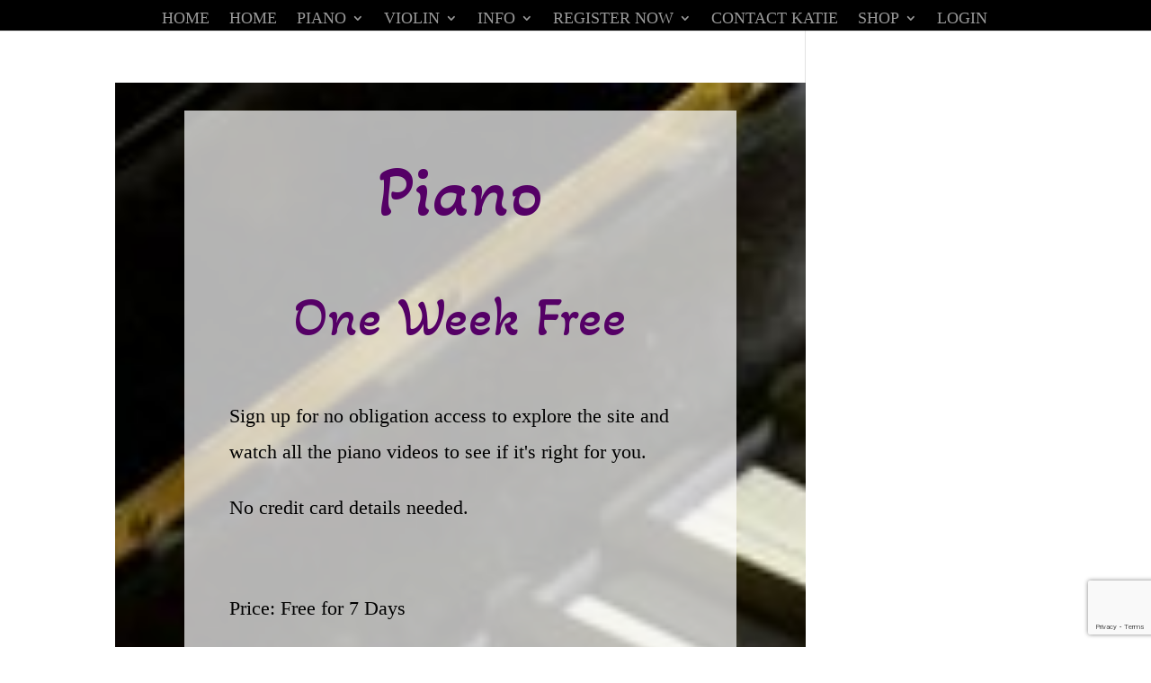

--- FILE ---
content_type: text/html; charset=utf-8
request_url: https://www.google.com/recaptcha/api2/anchor?ar=1&k=6LfWFEIrAAAAALRO_qASftTMDxNc6aDbATBruvoa&co=aHR0cHM6Ly93d3cua2F0aWVzdXp1a2ltdXNpYy5jb206NDQz&hl=en&v=PoyoqOPhxBO7pBk68S4YbpHZ&size=invisible&anchor-ms=20000&execute-ms=30000&cb=uf5n2ammkq6z
body_size: 48724
content:
<!DOCTYPE HTML><html dir="ltr" lang="en"><head><meta http-equiv="Content-Type" content="text/html; charset=UTF-8">
<meta http-equiv="X-UA-Compatible" content="IE=edge">
<title>reCAPTCHA</title>
<style type="text/css">
/* cyrillic-ext */
@font-face {
  font-family: 'Roboto';
  font-style: normal;
  font-weight: 400;
  font-stretch: 100%;
  src: url(//fonts.gstatic.com/s/roboto/v48/KFO7CnqEu92Fr1ME7kSn66aGLdTylUAMa3GUBHMdazTgWw.woff2) format('woff2');
  unicode-range: U+0460-052F, U+1C80-1C8A, U+20B4, U+2DE0-2DFF, U+A640-A69F, U+FE2E-FE2F;
}
/* cyrillic */
@font-face {
  font-family: 'Roboto';
  font-style: normal;
  font-weight: 400;
  font-stretch: 100%;
  src: url(//fonts.gstatic.com/s/roboto/v48/KFO7CnqEu92Fr1ME7kSn66aGLdTylUAMa3iUBHMdazTgWw.woff2) format('woff2');
  unicode-range: U+0301, U+0400-045F, U+0490-0491, U+04B0-04B1, U+2116;
}
/* greek-ext */
@font-face {
  font-family: 'Roboto';
  font-style: normal;
  font-weight: 400;
  font-stretch: 100%;
  src: url(//fonts.gstatic.com/s/roboto/v48/KFO7CnqEu92Fr1ME7kSn66aGLdTylUAMa3CUBHMdazTgWw.woff2) format('woff2');
  unicode-range: U+1F00-1FFF;
}
/* greek */
@font-face {
  font-family: 'Roboto';
  font-style: normal;
  font-weight: 400;
  font-stretch: 100%;
  src: url(//fonts.gstatic.com/s/roboto/v48/KFO7CnqEu92Fr1ME7kSn66aGLdTylUAMa3-UBHMdazTgWw.woff2) format('woff2');
  unicode-range: U+0370-0377, U+037A-037F, U+0384-038A, U+038C, U+038E-03A1, U+03A3-03FF;
}
/* math */
@font-face {
  font-family: 'Roboto';
  font-style: normal;
  font-weight: 400;
  font-stretch: 100%;
  src: url(//fonts.gstatic.com/s/roboto/v48/KFO7CnqEu92Fr1ME7kSn66aGLdTylUAMawCUBHMdazTgWw.woff2) format('woff2');
  unicode-range: U+0302-0303, U+0305, U+0307-0308, U+0310, U+0312, U+0315, U+031A, U+0326-0327, U+032C, U+032F-0330, U+0332-0333, U+0338, U+033A, U+0346, U+034D, U+0391-03A1, U+03A3-03A9, U+03B1-03C9, U+03D1, U+03D5-03D6, U+03F0-03F1, U+03F4-03F5, U+2016-2017, U+2034-2038, U+203C, U+2040, U+2043, U+2047, U+2050, U+2057, U+205F, U+2070-2071, U+2074-208E, U+2090-209C, U+20D0-20DC, U+20E1, U+20E5-20EF, U+2100-2112, U+2114-2115, U+2117-2121, U+2123-214F, U+2190, U+2192, U+2194-21AE, U+21B0-21E5, U+21F1-21F2, U+21F4-2211, U+2213-2214, U+2216-22FF, U+2308-230B, U+2310, U+2319, U+231C-2321, U+2336-237A, U+237C, U+2395, U+239B-23B7, U+23D0, U+23DC-23E1, U+2474-2475, U+25AF, U+25B3, U+25B7, U+25BD, U+25C1, U+25CA, U+25CC, U+25FB, U+266D-266F, U+27C0-27FF, U+2900-2AFF, U+2B0E-2B11, U+2B30-2B4C, U+2BFE, U+3030, U+FF5B, U+FF5D, U+1D400-1D7FF, U+1EE00-1EEFF;
}
/* symbols */
@font-face {
  font-family: 'Roboto';
  font-style: normal;
  font-weight: 400;
  font-stretch: 100%;
  src: url(//fonts.gstatic.com/s/roboto/v48/KFO7CnqEu92Fr1ME7kSn66aGLdTylUAMaxKUBHMdazTgWw.woff2) format('woff2');
  unicode-range: U+0001-000C, U+000E-001F, U+007F-009F, U+20DD-20E0, U+20E2-20E4, U+2150-218F, U+2190, U+2192, U+2194-2199, U+21AF, U+21E6-21F0, U+21F3, U+2218-2219, U+2299, U+22C4-22C6, U+2300-243F, U+2440-244A, U+2460-24FF, U+25A0-27BF, U+2800-28FF, U+2921-2922, U+2981, U+29BF, U+29EB, U+2B00-2BFF, U+4DC0-4DFF, U+FFF9-FFFB, U+10140-1018E, U+10190-1019C, U+101A0, U+101D0-101FD, U+102E0-102FB, U+10E60-10E7E, U+1D2C0-1D2D3, U+1D2E0-1D37F, U+1F000-1F0FF, U+1F100-1F1AD, U+1F1E6-1F1FF, U+1F30D-1F30F, U+1F315, U+1F31C, U+1F31E, U+1F320-1F32C, U+1F336, U+1F378, U+1F37D, U+1F382, U+1F393-1F39F, U+1F3A7-1F3A8, U+1F3AC-1F3AF, U+1F3C2, U+1F3C4-1F3C6, U+1F3CA-1F3CE, U+1F3D4-1F3E0, U+1F3ED, U+1F3F1-1F3F3, U+1F3F5-1F3F7, U+1F408, U+1F415, U+1F41F, U+1F426, U+1F43F, U+1F441-1F442, U+1F444, U+1F446-1F449, U+1F44C-1F44E, U+1F453, U+1F46A, U+1F47D, U+1F4A3, U+1F4B0, U+1F4B3, U+1F4B9, U+1F4BB, U+1F4BF, U+1F4C8-1F4CB, U+1F4D6, U+1F4DA, U+1F4DF, U+1F4E3-1F4E6, U+1F4EA-1F4ED, U+1F4F7, U+1F4F9-1F4FB, U+1F4FD-1F4FE, U+1F503, U+1F507-1F50B, U+1F50D, U+1F512-1F513, U+1F53E-1F54A, U+1F54F-1F5FA, U+1F610, U+1F650-1F67F, U+1F687, U+1F68D, U+1F691, U+1F694, U+1F698, U+1F6AD, U+1F6B2, U+1F6B9-1F6BA, U+1F6BC, U+1F6C6-1F6CF, U+1F6D3-1F6D7, U+1F6E0-1F6EA, U+1F6F0-1F6F3, U+1F6F7-1F6FC, U+1F700-1F7FF, U+1F800-1F80B, U+1F810-1F847, U+1F850-1F859, U+1F860-1F887, U+1F890-1F8AD, U+1F8B0-1F8BB, U+1F8C0-1F8C1, U+1F900-1F90B, U+1F93B, U+1F946, U+1F984, U+1F996, U+1F9E9, U+1FA00-1FA6F, U+1FA70-1FA7C, U+1FA80-1FA89, U+1FA8F-1FAC6, U+1FACE-1FADC, U+1FADF-1FAE9, U+1FAF0-1FAF8, U+1FB00-1FBFF;
}
/* vietnamese */
@font-face {
  font-family: 'Roboto';
  font-style: normal;
  font-weight: 400;
  font-stretch: 100%;
  src: url(//fonts.gstatic.com/s/roboto/v48/KFO7CnqEu92Fr1ME7kSn66aGLdTylUAMa3OUBHMdazTgWw.woff2) format('woff2');
  unicode-range: U+0102-0103, U+0110-0111, U+0128-0129, U+0168-0169, U+01A0-01A1, U+01AF-01B0, U+0300-0301, U+0303-0304, U+0308-0309, U+0323, U+0329, U+1EA0-1EF9, U+20AB;
}
/* latin-ext */
@font-face {
  font-family: 'Roboto';
  font-style: normal;
  font-weight: 400;
  font-stretch: 100%;
  src: url(//fonts.gstatic.com/s/roboto/v48/KFO7CnqEu92Fr1ME7kSn66aGLdTylUAMa3KUBHMdazTgWw.woff2) format('woff2');
  unicode-range: U+0100-02BA, U+02BD-02C5, U+02C7-02CC, U+02CE-02D7, U+02DD-02FF, U+0304, U+0308, U+0329, U+1D00-1DBF, U+1E00-1E9F, U+1EF2-1EFF, U+2020, U+20A0-20AB, U+20AD-20C0, U+2113, U+2C60-2C7F, U+A720-A7FF;
}
/* latin */
@font-face {
  font-family: 'Roboto';
  font-style: normal;
  font-weight: 400;
  font-stretch: 100%;
  src: url(//fonts.gstatic.com/s/roboto/v48/KFO7CnqEu92Fr1ME7kSn66aGLdTylUAMa3yUBHMdazQ.woff2) format('woff2');
  unicode-range: U+0000-00FF, U+0131, U+0152-0153, U+02BB-02BC, U+02C6, U+02DA, U+02DC, U+0304, U+0308, U+0329, U+2000-206F, U+20AC, U+2122, U+2191, U+2193, U+2212, U+2215, U+FEFF, U+FFFD;
}
/* cyrillic-ext */
@font-face {
  font-family: 'Roboto';
  font-style: normal;
  font-weight: 500;
  font-stretch: 100%;
  src: url(//fonts.gstatic.com/s/roboto/v48/KFO7CnqEu92Fr1ME7kSn66aGLdTylUAMa3GUBHMdazTgWw.woff2) format('woff2');
  unicode-range: U+0460-052F, U+1C80-1C8A, U+20B4, U+2DE0-2DFF, U+A640-A69F, U+FE2E-FE2F;
}
/* cyrillic */
@font-face {
  font-family: 'Roboto';
  font-style: normal;
  font-weight: 500;
  font-stretch: 100%;
  src: url(//fonts.gstatic.com/s/roboto/v48/KFO7CnqEu92Fr1ME7kSn66aGLdTylUAMa3iUBHMdazTgWw.woff2) format('woff2');
  unicode-range: U+0301, U+0400-045F, U+0490-0491, U+04B0-04B1, U+2116;
}
/* greek-ext */
@font-face {
  font-family: 'Roboto';
  font-style: normal;
  font-weight: 500;
  font-stretch: 100%;
  src: url(//fonts.gstatic.com/s/roboto/v48/KFO7CnqEu92Fr1ME7kSn66aGLdTylUAMa3CUBHMdazTgWw.woff2) format('woff2');
  unicode-range: U+1F00-1FFF;
}
/* greek */
@font-face {
  font-family: 'Roboto';
  font-style: normal;
  font-weight: 500;
  font-stretch: 100%;
  src: url(//fonts.gstatic.com/s/roboto/v48/KFO7CnqEu92Fr1ME7kSn66aGLdTylUAMa3-UBHMdazTgWw.woff2) format('woff2');
  unicode-range: U+0370-0377, U+037A-037F, U+0384-038A, U+038C, U+038E-03A1, U+03A3-03FF;
}
/* math */
@font-face {
  font-family: 'Roboto';
  font-style: normal;
  font-weight: 500;
  font-stretch: 100%;
  src: url(//fonts.gstatic.com/s/roboto/v48/KFO7CnqEu92Fr1ME7kSn66aGLdTylUAMawCUBHMdazTgWw.woff2) format('woff2');
  unicode-range: U+0302-0303, U+0305, U+0307-0308, U+0310, U+0312, U+0315, U+031A, U+0326-0327, U+032C, U+032F-0330, U+0332-0333, U+0338, U+033A, U+0346, U+034D, U+0391-03A1, U+03A3-03A9, U+03B1-03C9, U+03D1, U+03D5-03D6, U+03F0-03F1, U+03F4-03F5, U+2016-2017, U+2034-2038, U+203C, U+2040, U+2043, U+2047, U+2050, U+2057, U+205F, U+2070-2071, U+2074-208E, U+2090-209C, U+20D0-20DC, U+20E1, U+20E5-20EF, U+2100-2112, U+2114-2115, U+2117-2121, U+2123-214F, U+2190, U+2192, U+2194-21AE, U+21B0-21E5, U+21F1-21F2, U+21F4-2211, U+2213-2214, U+2216-22FF, U+2308-230B, U+2310, U+2319, U+231C-2321, U+2336-237A, U+237C, U+2395, U+239B-23B7, U+23D0, U+23DC-23E1, U+2474-2475, U+25AF, U+25B3, U+25B7, U+25BD, U+25C1, U+25CA, U+25CC, U+25FB, U+266D-266F, U+27C0-27FF, U+2900-2AFF, U+2B0E-2B11, U+2B30-2B4C, U+2BFE, U+3030, U+FF5B, U+FF5D, U+1D400-1D7FF, U+1EE00-1EEFF;
}
/* symbols */
@font-face {
  font-family: 'Roboto';
  font-style: normal;
  font-weight: 500;
  font-stretch: 100%;
  src: url(//fonts.gstatic.com/s/roboto/v48/KFO7CnqEu92Fr1ME7kSn66aGLdTylUAMaxKUBHMdazTgWw.woff2) format('woff2');
  unicode-range: U+0001-000C, U+000E-001F, U+007F-009F, U+20DD-20E0, U+20E2-20E4, U+2150-218F, U+2190, U+2192, U+2194-2199, U+21AF, U+21E6-21F0, U+21F3, U+2218-2219, U+2299, U+22C4-22C6, U+2300-243F, U+2440-244A, U+2460-24FF, U+25A0-27BF, U+2800-28FF, U+2921-2922, U+2981, U+29BF, U+29EB, U+2B00-2BFF, U+4DC0-4DFF, U+FFF9-FFFB, U+10140-1018E, U+10190-1019C, U+101A0, U+101D0-101FD, U+102E0-102FB, U+10E60-10E7E, U+1D2C0-1D2D3, U+1D2E0-1D37F, U+1F000-1F0FF, U+1F100-1F1AD, U+1F1E6-1F1FF, U+1F30D-1F30F, U+1F315, U+1F31C, U+1F31E, U+1F320-1F32C, U+1F336, U+1F378, U+1F37D, U+1F382, U+1F393-1F39F, U+1F3A7-1F3A8, U+1F3AC-1F3AF, U+1F3C2, U+1F3C4-1F3C6, U+1F3CA-1F3CE, U+1F3D4-1F3E0, U+1F3ED, U+1F3F1-1F3F3, U+1F3F5-1F3F7, U+1F408, U+1F415, U+1F41F, U+1F426, U+1F43F, U+1F441-1F442, U+1F444, U+1F446-1F449, U+1F44C-1F44E, U+1F453, U+1F46A, U+1F47D, U+1F4A3, U+1F4B0, U+1F4B3, U+1F4B9, U+1F4BB, U+1F4BF, U+1F4C8-1F4CB, U+1F4D6, U+1F4DA, U+1F4DF, U+1F4E3-1F4E6, U+1F4EA-1F4ED, U+1F4F7, U+1F4F9-1F4FB, U+1F4FD-1F4FE, U+1F503, U+1F507-1F50B, U+1F50D, U+1F512-1F513, U+1F53E-1F54A, U+1F54F-1F5FA, U+1F610, U+1F650-1F67F, U+1F687, U+1F68D, U+1F691, U+1F694, U+1F698, U+1F6AD, U+1F6B2, U+1F6B9-1F6BA, U+1F6BC, U+1F6C6-1F6CF, U+1F6D3-1F6D7, U+1F6E0-1F6EA, U+1F6F0-1F6F3, U+1F6F7-1F6FC, U+1F700-1F7FF, U+1F800-1F80B, U+1F810-1F847, U+1F850-1F859, U+1F860-1F887, U+1F890-1F8AD, U+1F8B0-1F8BB, U+1F8C0-1F8C1, U+1F900-1F90B, U+1F93B, U+1F946, U+1F984, U+1F996, U+1F9E9, U+1FA00-1FA6F, U+1FA70-1FA7C, U+1FA80-1FA89, U+1FA8F-1FAC6, U+1FACE-1FADC, U+1FADF-1FAE9, U+1FAF0-1FAF8, U+1FB00-1FBFF;
}
/* vietnamese */
@font-face {
  font-family: 'Roboto';
  font-style: normal;
  font-weight: 500;
  font-stretch: 100%;
  src: url(//fonts.gstatic.com/s/roboto/v48/KFO7CnqEu92Fr1ME7kSn66aGLdTylUAMa3OUBHMdazTgWw.woff2) format('woff2');
  unicode-range: U+0102-0103, U+0110-0111, U+0128-0129, U+0168-0169, U+01A0-01A1, U+01AF-01B0, U+0300-0301, U+0303-0304, U+0308-0309, U+0323, U+0329, U+1EA0-1EF9, U+20AB;
}
/* latin-ext */
@font-face {
  font-family: 'Roboto';
  font-style: normal;
  font-weight: 500;
  font-stretch: 100%;
  src: url(//fonts.gstatic.com/s/roboto/v48/KFO7CnqEu92Fr1ME7kSn66aGLdTylUAMa3KUBHMdazTgWw.woff2) format('woff2');
  unicode-range: U+0100-02BA, U+02BD-02C5, U+02C7-02CC, U+02CE-02D7, U+02DD-02FF, U+0304, U+0308, U+0329, U+1D00-1DBF, U+1E00-1E9F, U+1EF2-1EFF, U+2020, U+20A0-20AB, U+20AD-20C0, U+2113, U+2C60-2C7F, U+A720-A7FF;
}
/* latin */
@font-face {
  font-family: 'Roboto';
  font-style: normal;
  font-weight: 500;
  font-stretch: 100%;
  src: url(//fonts.gstatic.com/s/roboto/v48/KFO7CnqEu92Fr1ME7kSn66aGLdTylUAMa3yUBHMdazQ.woff2) format('woff2');
  unicode-range: U+0000-00FF, U+0131, U+0152-0153, U+02BB-02BC, U+02C6, U+02DA, U+02DC, U+0304, U+0308, U+0329, U+2000-206F, U+20AC, U+2122, U+2191, U+2193, U+2212, U+2215, U+FEFF, U+FFFD;
}
/* cyrillic-ext */
@font-face {
  font-family: 'Roboto';
  font-style: normal;
  font-weight: 900;
  font-stretch: 100%;
  src: url(//fonts.gstatic.com/s/roboto/v48/KFO7CnqEu92Fr1ME7kSn66aGLdTylUAMa3GUBHMdazTgWw.woff2) format('woff2');
  unicode-range: U+0460-052F, U+1C80-1C8A, U+20B4, U+2DE0-2DFF, U+A640-A69F, U+FE2E-FE2F;
}
/* cyrillic */
@font-face {
  font-family: 'Roboto';
  font-style: normal;
  font-weight: 900;
  font-stretch: 100%;
  src: url(//fonts.gstatic.com/s/roboto/v48/KFO7CnqEu92Fr1ME7kSn66aGLdTylUAMa3iUBHMdazTgWw.woff2) format('woff2');
  unicode-range: U+0301, U+0400-045F, U+0490-0491, U+04B0-04B1, U+2116;
}
/* greek-ext */
@font-face {
  font-family: 'Roboto';
  font-style: normal;
  font-weight: 900;
  font-stretch: 100%;
  src: url(//fonts.gstatic.com/s/roboto/v48/KFO7CnqEu92Fr1ME7kSn66aGLdTylUAMa3CUBHMdazTgWw.woff2) format('woff2');
  unicode-range: U+1F00-1FFF;
}
/* greek */
@font-face {
  font-family: 'Roboto';
  font-style: normal;
  font-weight: 900;
  font-stretch: 100%;
  src: url(//fonts.gstatic.com/s/roboto/v48/KFO7CnqEu92Fr1ME7kSn66aGLdTylUAMa3-UBHMdazTgWw.woff2) format('woff2');
  unicode-range: U+0370-0377, U+037A-037F, U+0384-038A, U+038C, U+038E-03A1, U+03A3-03FF;
}
/* math */
@font-face {
  font-family: 'Roboto';
  font-style: normal;
  font-weight: 900;
  font-stretch: 100%;
  src: url(//fonts.gstatic.com/s/roboto/v48/KFO7CnqEu92Fr1ME7kSn66aGLdTylUAMawCUBHMdazTgWw.woff2) format('woff2');
  unicode-range: U+0302-0303, U+0305, U+0307-0308, U+0310, U+0312, U+0315, U+031A, U+0326-0327, U+032C, U+032F-0330, U+0332-0333, U+0338, U+033A, U+0346, U+034D, U+0391-03A1, U+03A3-03A9, U+03B1-03C9, U+03D1, U+03D5-03D6, U+03F0-03F1, U+03F4-03F5, U+2016-2017, U+2034-2038, U+203C, U+2040, U+2043, U+2047, U+2050, U+2057, U+205F, U+2070-2071, U+2074-208E, U+2090-209C, U+20D0-20DC, U+20E1, U+20E5-20EF, U+2100-2112, U+2114-2115, U+2117-2121, U+2123-214F, U+2190, U+2192, U+2194-21AE, U+21B0-21E5, U+21F1-21F2, U+21F4-2211, U+2213-2214, U+2216-22FF, U+2308-230B, U+2310, U+2319, U+231C-2321, U+2336-237A, U+237C, U+2395, U+239B-23B7, U+23D0, U+23DC-23E1, U+2474-2475, U+25AF, U+25B3, U+25B7, U+25BD, U+25C1, U+25CA, U+25CC, U+25FB, U+266D-266F, U+27C0-27FF, U+2900-2AFF, U+2B0E-2B11, U+2B30-2B4C, U+2BFE, U+3030, U+FF5B, U+FF5D, U+1D400-1D7FF, U+1EE00-1EEFF;
}
/* symbols */
@font-face {
  font-family: 'Roboto';
  font-style: normal;
  font-weight: 900;
  font-stretch: 100%;
  src: url(//fonts.gstatic.com/s/roboto/v48/KFO7CnqEu92Fr1ME7kSn66aGLdTylUAMaxKUBHMdazTgWw.woff2) format('woff2');
  unicode-range: U+0001-000C, U+000E-001F, U+007F-009F, U+20DD-20E0, U+20E2-20E4, U+2150-218F, U+2190, U+2192, U+2194-2199, U+21AF, U+21E6-21F0, U+21F3, U+2218-2219, U+2299, U+22C4-22C6, U+2300-243F, U+2440-244A, U+2460-24FF, U+25A0-27BF, U+2800-28FF, U+2921-2922, U+2981, U+29BF, U+29EB, U+2B00-2BFF, U+4DC0-4DFF, U+FFF9-FFFB, U+10140-1018E, U+10190-1019C, U+101A0, U+101D0-101FD, U+102E0-102FB, U+10E60-10E7E, U+1D2C0-1D2D3, U+1D2E0-1D37F, U+1F000-1F0FF, U+1F100-1F1AD, U+1F1E6-1F1FF, U+1F30D-1F30F, U+1F315, U+1F31C, U+1F31E, U+1F320-1F32C, U+1F336, U+1F378, U+1F37D, U+1F382, U+1F393-1F39F, U+1F3A7-1F3A8, U+1F3AC-1F3AF, U+1F3C2, U+1F3C4-1F3C6, U+1F3CA-1F3CE, U+1F3D4-1F3E0, U+1F3ED, U+1F3F1-1F3F3, U+1F3F5-1F3F7, U+1F408, U+1F415, U+1F41F, U+1F426, U+1F43F, U+1F441-1F442, U+1F444, U+1F446-1F449, U+1F44C-1F44E, U+1F453, U+1F46A, U+1F47D, U+1F4A3, U+1F4B0, U+1F4B3, U+1F4B9, U+1F4BB, U+1F4BF, U+1F4C8-1F4CB, U+1F4D6, U+1F4DA, U+1F4DF, U+1F4E3-1F4E6, U+1F4EA-1F4ED, U+1F4F7, U+1F4F9-1F4FB, U+1F4FD-1F4FE, U+1F503, U+1F507-1F50B, U+1F50D, U+1F512-1F513, U+1F53E-1F54A, U+1F54F-1F5FA, U+1F610, U+1F650-1F67F, U+1F687, U+1F68D, U+1F691, U+1F694, U+1F698, U+1F6AD, U+1F6B2, U+1F6B9-1F6BA, U+1F6BC, U+1F6C6-1F6CF, U+1F6D3-1F6D7, U+1F6E0-1F6EA, U+1F6F0-1F6F3, U+1F6F7-1F6FC, U+1F700-1F7FF, U+1F800-1F80B, U+1F810-1F847, U+1F850-1F859, U+1F860-1F887, U+1F890-1F8AD, U+1F8B0-1F8BB, U+1F8C0-1F8C1, U+1F900-1F90B, U+1F93B, U+1F946, U+1F984, U+1F996, U+1F9E9, U+1FA00-1FA6F, U+1FA70-1FA7C, U+1FA80-1FA89, U+1FA8F-1FAC6, U+1FACE-1FADC, U+1FADF-1FAE9, U+1FAF0-1FAF8, U+1FB00-1FBFF;
}
/* vietnamese */
@font-face {
  font-family: 'Roboto';
  font-style: normal;
  font-weight: 900;
  font-stretch: 100%;
  src: url(//fonts.gstatic.com/s/roboto/v48/KFO7CnqEu92Fr1ME7kSn66aGLdTylUAMa3OUBHMdazTgWw.woff2) format('woff2');
  unicode-range: U+0102-0103, U+0110-0111, U+0128-0129, U+0168-0169, U+01A0-01A1, U+01AF-01B0, U+0300-0301, U+0303-0304, U+0308-0309, U+0323, U+0329, U+1EA0-1EF9, U+20AB;
}
/* latin-ext */
@font-face {
  font-family: 'Roboto';
  font-style: normal;
  font-weight: 900;
  font-stretch: 100%;
  src: url(//fonts.gstatic.com/s/roboto/v48/KFO7CnqEu92Fr1ME7kSn66aGLdTylUAMa3KUBHMdazTgWw.woff2) format('woff2');
  unicode-range: U+0100-02BA, U+02BD-02C5, U+02C7-02CC, U+02CE-02D7, U+02DD-02FF, U+0304, U+0308, U+0329, U+1D00-1DBF, U+1E00-1E9F, U+1EF2-1EFF, U+2020, U+20A0-20AB, U+20AD-20C0, U+2113, U+2C60-2C7F, U+A720-A7FF;
}
/* latin */
@font-face {
  font-family: 'Roboto';
  font-style: normal;
  font-weight: 900;
  font-stretch: 100%;
  src: url(//fonts.gstatic.com/s/roboto/v48/KFO7CnqEu92Fr1ME7kSn66aGLdTylUAMa3yUBHMdazQ.woff2) format('woff2');
  unicode-range: U+0000-00FF, U+0131, U+0152-0153, U+02BB-02BC, U+02C6, U+02DA, U+02DC, U+0304, U+0308, U+0329, U+2000-206F, U+20AC, U+2122, U+2191, U+2193, U+2212, U+2215, U+FEFF, U+FFFD;
}

</style>
<link rel="stylesheet" type="text/css" href="https://www.gstatic.com/recaptcha/releases/PoyoqOPhxBO7pBk68S4YbpHZ/styles__ltr.css">
<script nonce="IwwBcnzEoszZpv1CMinRhg" type="text/javascript">window['__recaptcha_api'] = 'https://www.google.com/recaptcha/api2/';</script>
<script type="text/javascript" src="https://www.gstatic.com/recaptcha/releases/PoyoqOPhxBO7pBk68S4YbpHZ/recaptcha__en.js" nonce="IwwBcnzEoszZpv1CMinRhg">
      
    </script></head>
<body><div id="rc-anchor-alert" class="rc-anchor-alert"></div>
<input type="hidden" id="recaptcha-token" value="[base64]">
<script type="text/javascript" nonce="IwwBcnzEoszZpv1CMinRhg">
      recaptcha.anchor.Main.init("[\x22ainput\x22,[\x22bgdata\x22,\x22\x22,\[base64]/[base64]/[base64]/ZyhXLGgpOnEoW04sMjEsbF0sVywwKSxoKSxmYWxzZSxmYWxzZSl9Y2F0Y2goayl7RygzNTgsVyk/[base64]/[base64]/[base64]/[base64]/[base64]/[base64]/[base64]/bmV3IEJbT10oRFswXSk6dz09Mj9uZXcgQltPXShEWzBdLERbMV0pOnc9PTM/bmV3IEJbT10oRFswXSxEWzFdLERbMl0pOnc9PTQ/[base64]/[base64]/[base64]/[base64]/[base64]\\u003d\x22,\[base64]\\u003d\x22,\[base64]/[base64]/D0dJSzXCncKLRcOSfsK4w7DDrsOywrVBesOcdcKWw6rDrsOVwoDCuCQNMcKzFAsUGcKbw6sWacKNSMKPw6LCo8KgRwJNKGbDmsOvZcKWMXMtW0bDisOuGUJtIGsowpNyw4M9BcOOwop4w5/DsSlVanzCusKbw5s/[base64]/Cpn5dFXjCicKaLcOwJgEVw57CvWHCmVdOwqtow6DClcORWSl5BEBNYsOTdMK4eMKjw6nCm8ONwrJDw6gqe3HCrcO5DCkewpbDhsKkfAEDfsKUVVrCsnYlwpsgAsOzw543wrFRK3RXBTItw6k0M8K3w5fDohcnSA7CqMKSH2/CkMOSw7t2IBp1FHvDtm/DrMKEw5vDocKXJMONw64ww7vCm8OIK8O4S8OsPl11w69+BMO/wpxXw5rCsFfCssKtKMKWwrjCrl7DlknCjMKiWl1lwrIsQyfCskDChU7CucK8JQJWwrfDvGbCosOfw5fDtcKxMR1QeMOrwrrCqRrDg8KzcnlGw7YpwoLDmGPDtBo/KsOPw7nChMOKEnzDu8K9bDnDm8O9UDrCrsOiSUnCr04cCcKZG8Oowp7CisKnwrTCl2rDtsKUwohwBsONwr9Cwo/ComXCnQTDq8KqMBXCkArCkMODd3XDg8O/wqjCklZyFsOASDnDoMK0a8O4VsKWw7U9wrF+wr3CocKlwqfCisKMwoU9w4rCocOBwofDn1/DkmFEKQhubx92w4RmF8K5w7BSwprDuVIjJlrCqlIqw5UXwo1Xw7LDgHLCry0uw7/Ch1MKwrbDqwzDqUdswoVhw4wsw4AIfFnCmcKwdMONw4XDqMOrwqIIwrJcZU8yWzwzQlXDt0ItXcOQwqvCpicjRiHDpit9QMKvw4TCn8KwQcOmw74gw5Mjwp/Cqj1gw4oIeRFqSCxXMcKAO8OSwq5MworDqsKzwoRsAcK7wrlkCcO+woogICIZwrVgw73DvsKlHMOHwqzDicOgw7jCicOHZURuORrClydcMsOSwrrDrj/DljjDtDLCsMOLwocLJGfDgn7DrsKPdsOswoArw6UIwqfCuMOjwq8wAgHCp0xPKwtfwpDDh8KFVcOPwozCiH1nwoU1DmfDmMOmA8OGD8KCOcORw5XDgTJOw7TCusOpwqtFwpHDumXDjsKRM8Oaw7p2w6vCjjbCsRldV0vDgcKrw5QTEx3CgnXClsO6fl/[base64]/J8OcAQzDpcKdYCYSwq44w7HDu8K/eMKQVWnCpxtBw4kJBE3CnFU1Y8O+woLDpULCklJbW8OycQ56wrDDjXkiwoc3QsOtwr3Cj8OyF8Okw4PCmQ/DgGBGw6FGwpLDjcO9wrBdHsKYw57CkMKhw7QaHsKqbMOBI3zChB/CrcObw7VTGsKJb8Krwq90MsKew7PDlwQyw4PCjTnDggUWNzpUwo10QcK/w7nDpGnDl8K8wqrDrwsMH8OrQ8K4M3PDuznCpj4fLB7DtXdSG8OZICzDqsOuwoh6LnrCtmfDhzbCksOSHsKmNsOWw53Ct8OGw7szC2A2wqjDqMOkdcOecTl6w6Ijw6XCigJZw5vCh8KJwqPCtsOvw40fA0I2EsOIWsKqw6vCrcKQKUvDq8Kmw7spSMKuwpQKw7Yaw5/Ch8KKLsKQCWhxasKGcwfCjcK+NW92wrIIw7tyPMONHMK5TwwXw6Iww7vDjsK8fhDCh8OtwoDDt1keL8O/[base64]/Dk3EUwrtPWMKvCMOAw6VEK8KiWCXCngsJwrkLwrhzVSQQUcK4c8Ktwr9kUsK/acOoTXAtw7bDsh/DgsKRwopGJ2kdcDtdw6XDnMOYw5fClMKuenHDuT5JVcOJw6kHQsKaw6TCvQpzw5/CrMKsQzgGw7RFCcKpBsOGwoB+ChHCq05+NsOHRjPDmMOzKMKtHWvDgjXCq8O3ZVFUw4FFwpfDlhrCnirCpQrCt8Otwq/Ck8KYP8O9w7J2CMOyw684wrlzVcOeESjCnV4hwp/[base64]/CkMKxwpphMsKJwrLCvhkMAcOewoM6eDdBdcOgw4huJBB3wrIDwp1xw5/Dg8Kpw5JMw4pdw4jCvAp4V8KTw5fCusKnw77DsSbCscKuKUoJw4UVacKbwqt/E1HCt2PChlYfwpXDpj/DoXzCrcKAXsO8wrpFwrDCq2vCpH7Dg8KheR7CucO1dcKgw63DvGpFHnnCgMOtQ1HDuHBtw6fDosKvQGPDgsO0woEewqgnAcK1MsKJRHTCgy/DkDoSw4BZYmzCgsKUw5DCnMO1w6HCisOBw6EWwoxiwo7ClMKewrPCq8ONwpcMw7HCuwnDmzZ1w5fDqMOyw4/DhMO3w5zDg8KzFF3CgcK0eFRSK8KkN8KhAw7ChMKIw7ZFwozCnsO3wpPDiDVDVMKBP8KPwrbCocKNERnCsjNUw67CvcKewoLDmsKAwqt6w5sKwpTDksOKw4LDo8KuKMKBTjbDvMKJL8KrbFnDt8KGCXjCssOhRC7CuMKkf8OARMKLwo8Kw5g/[base64]/w6wpDmHDlyBvwo89w6rCt8OfOhcuUcOKDBXDq1nCuzxOFh4ywphfwqTCihXDoy3Dj0VzwozClXzDnHdiwpoKwp3DinTDucKSw5UTG2UwN8K7w7HCqsOXw6bDl8OQwpzCuWM8e8Olw6Jew4bDlsKsF2dXwo/DpGorRsKMw5zCusKbF8OVwqxuI8OTD8O0Yk8ZwpceCsOtwoHDqhrCp8OJHyUMch4Uw7HCgk9IwqzDrEJzXcK5wo1bSMOKw53Dg1nDjcO/wpPDn3pcAHLDh8K9K1/DpXR7ejfChsOewqzDnsONwofCvDDCusK8CxjCmsK3wqgLw4zDqFs0w5w6T8O4ZsOmwr/CvcKkaGlNw43DtTAPbgR0TMKcw6RxMMOdwovCgAnCnUpcKsOVNgDDosKrwqrCrMKhwqzDmkZYJRUsWgBZM8KQw41xHlDDk8KuA8KoRjbCk03CphTCmMKjw5LCpA/CqMKRwoPCosK9NcOVYcK3LnXCuT02Q8KFw6bDsMKAwqfDv8KUw7lxwoNxw7vDisKkY8KfwpDCnm7CncKIZA/DlsO7wqUuZgDCv8K8csO1BMK8wqfCosKlPAbCoV7CmMKkw7UmwphPw6V9YmMePxRiwpDCuibDmD16QAxGw6ctXyp+GcK4AyBPw6wBTSg4wqVyV8KHTcKsRhfDsHDDisK1w6vDnVfCn8OOYDYWDTrDjcKDw5vCscKgHMOQCcOqw4LCkX/[base64]/w6TDgxZAw4hqwqzCtX1HScOkwpjDgcOccMK7wrLDiMKYW8OUwozCuQRCQmgDSwjCk8O7w7E4E8O5CUFtw4jDv3jDmyHDt3khVsKAw5s/[base64]/N8KqC8OBNH4kUX9Cw4Fqw57Dj0cjTcKPHUBNwpZGJXzChyjDrcOowoR3wrrCrsKOwr3DulrDiHk1wroHQsOww6Rtw7bDg8ObF8KNwqbDoBpUwqwfOMKWwrd9UH4Vw5zDksKHGcKfw5EbWwHCmsOnbMKzw7PCo8Okw714BsOSwo/CvcKiaMKjRwLDuMOUwpTCmDvClzbCmMK4wq/CmsOpRsOXwp/[base64]/CQ/CnsKjcMOewoLDvDkWQcKOwodAwp06w6JqwrcrK07ClxTDqcKzKMOkw5oKasKEwq/CisOVwpIFw70XUmA8wqDDlMOAXTNdRiHCl8OGw59mw4EUcSYMw77Ci8KBwpHDvxLDgsOLw4soKsOVRXlgcyVRw6bDk1jCj8OOW8Oawogmw7lYw5ZEWlnCvlpRAG1fWX/[base64]/DrBxAwp93w51TwrbDqWg1wrpYwo3DqsK8w4VZwq3Dq8KvNhlpOsKAW8OuNMKowqPCu3rCuDLCnw8fwpHClVfCnGcWVMKtw5zCucKiw4bCu8Oyw4fCp8OlcsKGw6/[base64]/B8OSOcK2LGzCncO4w5BVw5fDmV/DhsKGwrIFUg0Zw6vDisOowqZzw783PcO/ZxBDwqbDm8KwEk/[base64]/Dok/DjhpSwoPDqzbCgcKEw7A8dcKFwqpVwrw5wrnDnsOdw4LDpcK6EsKzHQgrGcKrLVRbe8KewqHDt2/[base64]/DpcO1wqdJVFJLHMKLYMKewo8/[base64]/ClsKswqRmAMKUwrvDtMKzA1/Dr8KRCjdow7xGIE/Cv8ObJ8OfwoDDkMKKw6rCsSYCwoHCn8Kjwqwzw4TCiyTCocOewp/[base64]/DiUfDm8KBAcKzYy4PUMKVwrjCkS7CkMKHRsKpwonCp17Djlo6IsKACULCqsKWwqg+wq3Dmm/DpE1Yw713NAzDu8KFRMOXw5zDhW9yTSheY8KSdsKSCi7CrMOPMcKgw6ZiZcKswr5WYsKPwowpeGbDrcOkw7fCtMOiw5wCCx1swqnCn08SdV/CowUGw5F1wpjDgCxiwosIMTpGw5sfwprDkcOlw5XDiTJGwo4nMcKgw5Y/BMKOw6LCpMKwScO+w7wJdGQWw7LDmsOwaEHDgcKUwp1Pw4nCjQFKwpVhMsK6wrzDo8O/P8K5PijDmyl8SBTCosKGFHjDpUbDvMOgwovCrcOrw6AzRTrCqU3Cs10/wo9CVcODK8KCGVrDscOtw58hwrRSKVDCj1LDu8O8OBZqQz8nMHPChcKBwot5w4vCrcKUwrFwCzwIFE0NOcOVCMOYw6VZWMKSw586woNnw4TDhS/DlBrCgsKgbH8Aw57CoSV4w4XDgsKlw747w4N8EMKBwowpUcKYw4Bew7rCl8OXS8K6w7HCg8OResKGU8K+ScOWanXDqzfChWdHw53DpShUNCLCqMOiKcKww5B1wqBGcMOYwq/Dr8KwdALCoDFgw7LDrhLDj1oow7QEw7jCm0ouRiwDw7XDkW10wprDvMKEw5Ifwr0Yw4XCnsK3aXQJAg7DnXpSXMKHJMOXRW/[base64]/BsKDax3Dk8Kcw5vCkCXChC/ChMOWOMOaD8Khw5pawofCmAlkPlhcw7h5wrBfI09YfkA9w6o3w7hqw7/[base64]/AyYGwo9Swpp8wpNswpjCvz/Dtm3DgFVRw5HDqAx6w654MGF/wqLDiRLCrcK4UAAIERXDh0/CscO3aQvCvsKiw7gTI0RcwoQcV8KjN8Kvwol1w7MtSMOyMcKEwpVYwqzCok/DmcK7wosua8Kqw7BSRULCo2tlHcOyTcORLcOQQ8KRN2XDswTDklTDimvCsjHDh8OYw7VDwqZ2wrXChsKbw6zCt3Fjw5M9A8KXw5zCiMK/w5TCnklgNcKiZsOuwrwEGSTCnMOfwpgnSMKibMOwaUPDjsK9wrRDBU9QWCDChjzDrcKTOAfDiVt3w4nDlRXDkRbDkMK8LEvDgErCqMOcb2FDwqMBw7ESZcKacgIJwrzCm3/Dg8KPPwrDgwnCvDwFwr/DrUzDlMOYwonDvWVaSsKACsKvw6FDYsKKw5EkSMKfwr3CsiBFTiBgAGXDn09jwqAWOn4yVEQhwpcdw6jDsANTesOlZknCkn7CmgTCtMK/K8KcwrlERzxZwrEvcQsIbcO/UkglwrnDgxVJwqNFcsKPDg0vNsONw77DhMOfwpLDn8OLRcOWwpIjbsKbw4jDoMObwpXDkXciWAfCsVYSwrfCq0/DkSoRwqQmEMObwp/Dn8Kdw4LDlMO8UXrDiyE6w4bDisOgL8K0wqkdw67CnVDDgz7DmnzCgkRdZsOTVSDDlCx2w6fDg34hwpBpw6QsL2nDtcOaKcK9fMKvWMKKYsKkSMKHYHNwNsORCMKzFEddw5bCtQXCk3nCqhTCp2vDo0hIw7Z3PMO/aFkmwp7DrwJjDUjCjkkqwqTDskzDkMKrw4zCjmoow4HChi4UwrPCocOBwqTDjsKmNC/CsMKTKhtBwrR3wqQYwobClkTCtj/CmmcRacO4w54BfMKlwpACa0TDrsOwOid4CsKEwo/DgQvClnQhClMow4zCnMOePMKfw6BEw5BBw5w/wqQ/bMKbwrPDvcKsEnzDtcOxwrHDh8K6EEHDrcKNwoPDoxPDlEPDh8KgGkE1bsKvw6d+w4jDlGHDl8OvJ8KMa0PDnXzDvsO1NcO8GhRTw5xMLcONwr4PVsOzAiR8wpzCn8OAwpJlwoQCdFjCuVsDwrTDoMKWw7PDo8KPwp4GQD7CtMKMCncKwo/CkcKuBzMPJMOIwojCsDHDjMOABUcHwqvDo8KRNcO2S3PCgcOdw5HDkMKUw4PDnkpLw5FDWDJzw4tYUlJqOHzDlsOONmDCrULCoErDicKaImLCs8KbHR7CsErCh3d4I8OOwq7CqmjDilMxQFvDoH/DlcK/[base64]/wr0Yw5fDgQIOw4M1UX3CiyU5wp/Dm1TDrADDtsKqSDDDs8OdwpXDvcKRw7YNcC4Rw5woGcOpdcOjBEPCicK6wqjCssOXB8OKwqR6GMOHwoLDu8Knw7R2OMKRXMKeDQjCpcOTwrcrwoJBwqPDo3zCksOew4/DuxHDosOyw57DksKnEMOHXFpgw7nCrCoGTcOTwpnDt8KdwrfCjsKDasOyw5TDiMOlVMO9wpTDscOkwrbDhzQrI2c3w4HChDHCuVYKwrkmGzZpwqkmTsO/wpIuwqnDpsKGI8K6MWtFeVPChsOUMjsKCcKxwow2eMObwpzDjCkZUcKEZMOKw7TDskXCvsOVwpBwJMOaw5/Duy5OwoTCrsOAwpUfLQJmX8OwcjbCkng9wp4Vw6DCrADCtRrDvsKEw7oKwq/DnlrClMKPw7XChj/CgcK/d8Orw6cndF7CiMKhZhAowpFnw67DhsKIw73Dp8O6T8Kbwod5TgzDmcOYecKofMOoVMKxwqPCkyPDlcOGw6/Cv1V6Lk4Fw7puaAnCjMKbInlyEF9tw4Jiw53CmcOUFzXCuMOUHHvDhMOcw4HCr17CpMKqRMKUd8K6wotQwpUDw73DnwnCmyzChMKmw7lnXkwzF8KSwpvCmnLDj8KpHhXDkWNgw4fCncKawoNawp/DtcKQwovDpUvCi1U7VXjDkRsnU8K0dsOBw7E0ecKObsODAFo5w5HCpsO+RjfCqsKUwrANel3DnsKzw6tXwogBL8OwR8K4FxXChX1MLMKdw43DgBc4fsOQAMOYw4wsX8KpwpAIG1Ytwo0sAkDCjMOfw7xreArDhFdCJ1DDhRQdKsOywpzCvUgdw6/DgMKpw7AUC8Kqw7LDs8KxMMOqw5nDtQPDvSh5bsK+wr0Nw6x9EsOywrMJfMOJw47CuCoJAXLDrn8mE3dyw6LCmVTCrMKIw63Du19oO8KwQwHCv1fDiwPDvgfDpEnDksKiw7TDuyF5wpYdJ8OCwrPCuzTChMOBa8O/w6LDpnoVQ2TDtsO2wrfDtXAMaXDDtMKqeMKiw5FVwqbDpMKLf2XCjXzDnB7Cq8KuwpbDol4tfsOFKcOII8K+wpFywrbCgxLDv8OLw5AjCcKBUMKBKcK9bcK+w7h6w6pywplXZ8Okwq/DrcKHw5Z3wqbCpMKmw75RwpVGwqYsw4TDgVNkw6sww4LCv8K6wrXCuxjCq2jCvSDDkh/DvsOkwr/[base64]/Cm8KsMQrCgMKYw5LDmXvChVbDkB4BwrRZFMO4WMOVwoXCvi/[base64]/CvFTDqsKqBQHCqmc5wo/Cg8KDwojDjgXDtQ0Iw63CpsOfwoNjw6fCpsOfQsObAsKnw4rCi8OdE29sPV7CkcKNI8ONwrtQKsKiJhDDoMOnGsO/cyzDmgzCvsOqw77CgU3CvcKUEMK4w5HCozwxK2/CrggCw5XDs8ODQ8OKT8OTNMKtw6bDn1nCrsOcwrXCk8KDIylKw57CgcOSwofCuTYOfsOMw4HCsUpfwo/DgcKgw53DvMKpwobDhsOHDsOrw5HCl0HDjGrDhBQhw7x/[base64]/[base64]/Dp8OHwrnDvMOoZsOQe8KbwqXDpRTDhMOeRWIFw73Dnx3DncKzOMKMAsOUw4LDjMKfUcK6w5nCnMKnRcKVw77CvcK6wpfCu8OTdzFEwpDDpjLDo8O+w6BkasKgw6NVYcOsI8OjBArCmsK0EMK2XsOxwog3acKkw4TDhkBaw49KHD1iV8KvcG/ChwMLA8Owe8Onw6vDgxDCn0TCoHwQw4bClHQ6wqPCrAJrJz/DlMKPw74Cw6cxPCXCrW9EwrPCkmYmMEzDvcOGw5vDnCwWRMKhw6YCw4PCtcKewovDnMOwYcKxwpwUesKuVcKwYMOcJHMowqnDhMKaM8K/SgpAE8OVJzTDjsK/w4AgQArDglfCjWnCgcOhw5PDlzrCvCvCq8OHwqQjw7lMwroiwpfCpcKjwqzCvQ1Vw7ZtXXPDhMO1wotoX04me2E4FGDDpsOUUCAFJRdOfsOZK8OSDMOpeBHCrMOTGA/DhsORBMKew4fCpSF2AQ0xwqYlZ8OiwrHCihFVDMKnVgvDgcOLwpBgw69mGsO7Dk/DokfCsn0Jw690wonDo8KwwpbDhncTPgdrYMOKR8O6D8OjwrnChyNlw7nCnsO6diwmYMO/RcKZwp/[base64]/DskDCnQxZYcOew7MRwrRtesOkw7zDsw/CkFfDhcKqwrzDkXhEHgVkwpXCtCkLw4/Cty/[base64]/wqPCjsKww6LCnBwXwqAkwpPDnMKvw6EAwoTCiMOXf1dcwrp1Sm9/[base64]/DssK2w4gvwrPDpsKWdMOHwrxgJcOyw5gnPlLCu1A4w5kAw40/w7Y9wpbCuMORL1jCp0XDmxDCtxPCmcKdwqTCucO5aMOzW8OqSF46w4ZGwpzCp2PDgcKWAsO6wrpbw6PDu19cOx3Dog3Cnh12wrDDoT0VARTDh8ODWzxGwp91WcKjR0XCuDQpMMOZw7FCw6vCocKddE7DqsKlwoh/VcOoemvDlUU2wp9dwoZ/CGQHwrPDh8Ocw5IlCX5iEjTCv8KEM8K5bMOSw69NFx8YwpAxw5LCiVgSw6/[base64]/[base64]/DokzDimXDk0rCmVU/wrdLScO5w7nDscKiw4YjwprDrcOgdwR5w6duVMOAfGhBw5oNw4/[base64]/[base64]/[base64]/VWMWwqjDrTjCnGfDjG/ClH4gG3kTw6oXw5fDlmbDuXbDmsOWw6AywpfClx0iBlUVwpnCp1xVFChMQyLCjsO/wo4IwpgNwpo1GMOWf8Okw6oTw5cvHCPCqMOGwrRVwqPCqgkWw4B/VMOnwp3DhcOPdsKrFUDDosKNw7XDqip8djIywpUDJsKTGsK6UCDCkcORw4fDq8O9GsOXCUB3JVMbwoTCtS5Fw6TDqFHCh3YkwoHClMKUw4HDvx3DtMKyIWcJE8Kaw4bDg25bwr7DnMOwwpPDr8KUOjHCj0lfKz0dQg3DmW/CnGjDjn0FwqsVw4PDuMOIbnwKw63DrcOUw6IId23DpsKGeMOgbcO8GcO9wrtNEV8dw7dQw7HDqErDpsKaTMKFwrvDr8K8wpXCjitlUVR5w4JgJ8OXw4cPOgDDpx7DssOyw7fDlMOkw5HCucKzaifDt8K/w6bDjUfCm8OaQljCgcOhwqfDqHnCjTYtwpgEw4TDhcORWlxlHX3CnMO+wpjCg8KUdcOSWcOfAMK2ZsKjNMOrSAvCnh0FJsO0wqzCn8KTwrzCuF0DHcKuwprDi8OFXQw/woDDh8OiNgXCrSsMDQ7CkS8tacOAZRbDtRQfc33CgcK7QRDCr181w6goAsOBUsOCw5XDlcOewpJQwp7ClCPCpMOjwpvCqH4Ow7HCvMK1w40Ywr4kBsOTw4hcGsOYRlIMwozChMK+w5FJwpRjwo/CnsKeYsOyFMO3AsKKDMKbw5UUGhPDl0LDh8OiwpoLUsOlO8K9AizCo8KSwpAzwr/CvxHDvznCqsKrw5VLw4wSQ8K0wrjDjsOdHcKNKMO2w6jDtV4Ow6RteQRPwpk1woRSwowyTDkhwrXCmHYRecKKwpxcw67DliPCmxVoU1/DqlrCiMOzwpR3w4/CsDLDs8OhwonCnsORWAhzwoLCjsOfe8Opw4nDhxHCr2nChMKNwo3DgcK2NmPDi1DClU7Dp8K8N8O3R2l7UVoRwojCgwh3w6DDtMOLOcOuw57DkGRjw6BRYMK5wrcZHTNRXD/CpnrDhlhsXsOGw7N0VsOswrEvQz/ClFUUw4TDtMOTDsK/ecKvc8OFw4XCj8KPw49uwrgTRsO9SRHDjhJEwqDDunXDgR0Ow4EGGMOWw4hJwq/DhsOJwp51QB4Jwp/Cq8O2bWrDlsK/Y8KHw5YGw5dJUcOEF8KifMKLw6IvZcOjDTfChUwrWBALw6zDpkNcwr/CosKnV8KALsOqwoXDr8OQDV/DrcK5HEk/w77CiMOIOMOeE23Do8OMVCnCmcOCwps8w5Exwo7Dv8KAAyVrJMK7YxvCkjQiE8KYTU3CscKqw78+eT3CqH3CmEDDvizDlDgMw6p6w4zDsGHCoysaNsOdczl+w5rCiMKzPHDCsjfDpcO0w48bw6E/w64ZXiLDhCXDisKtwrR8wpUKV2grw6QmZsODXcOrPMONwohOwofDmyMIw77DqcKDfkXCu8KIw7JCwrDCsMKYVsOoAV3DvT/DvjPDoHzCqy7Dl0hkwowTwp3Dm8Opw5oKwogbYsO1Ug4Bw4jDsMO/wqLDjTNFwp0Zw6DDtcK7w6Z5SwbDr8KxaMKDw4YYwrHDlsK/[base64]/wofDgi7Dnj7CkAPCjDdobcKFw4MVw4QKwr4mwpJEw6PCl3rDkBhTAhtRYB3DtsOqEMOiSlzCucKtw5hwDSA6BMOTw5EcE1wawqYiFcKawoUFKiXCpU/ClcKnw51AYcOZMMOVwpTDtcOfwroDBMKpbcODWcOCw6c6VMO0GycuS8K9EB7ClMOgw6dmTsO8IBrCgMKtwqjDo8Kgw79EUFE8Kzkcwp3ClyQgw6g9RWbDph/DvsOWb8OGw4zCrR9HSW/Cu1DDhWjDrsOPMMKRw7TDtT7CrA/CoMOUaXxka8OVFsKUZGAhIzV5wpPCjWtmw5XCvsKswpMXw4HCpsKLw7wMFlcUMsOLw7DDn01HAcOZZzEmPiQGw5QRKsKgwoTDjDJ6ZVtdB8OPwqMuwroMwobCo8OSw6NcFMObaMO+Ki/DtMO6w6F9acKkFQd8V8OWJjLDmn06w48/FMO3NMO9wpZqRDYuWsKWNi/DvRxmewrClB/CnTJjRMOBw4fCrMKbUB5xwpUXw6pXw5d5azwxwq8ewqDCuTzDgMKjIWQeFsOqGDQtwpILfH4HLAYcdys/DcK1Z8OVcMOYKhnCpSzDiH9Zwo4KdG52wo/DvcOWw4jDlcKdJ33CqwAfwrl9wpsTVcKAfgLDqkANMcKqXcKhwqnDmcKedCpqLMOab2Bbw5PCtAUMOWFPXk9Xe1YxdcK3b8KIwrBXDsOgDsKRIMO8XcKkP8O/Z8K4NMOVwrMBwoMyFcOEw65aFj08GwEmPcKnPjpNNQg0wobDnMK8w6pYw5U/w74wwqEkFA1hLFnDisKKwrNiQmjCj8ONBMK7wr3DhcOyeMOjYAvDgm/[base64]/[base64]/CqXwBO8KXwqfDti3DuMOSacKLOkJoDSFrw4sHdzfCt2tow7rDq3vDgGRWTAXDuiLDvMKXw64Tw5PDoMKSCMOUGH9MB8Kww7JuMxrCicKNAsORwq3CuC9bOsO7w7wpRsKgw4VFUX58w61qw7fDrlRla8Orw7/DksOwKMKuw5Vdwoh2wqdDw714GQIlworCtsObDzPCnzQ8VsO5NsKvbcKuw7wsVznDucOBwp/Cq8K4w4TDpmTCmGzCnRrDsWHCvzrCiMOSwpLCsnfClnhlNcKUwqrCnSHCrkDCplk/w7dLwonDp8KOw6rCszY0UcOnw7PDncKCRMObwp/Dq8Knw4fChgBcw45FwrFuw7hBw7HCrzBuw7JqC0TDv8OyFzPDtxXDlsO9J8OhwpJ2w5UeMcOKwoDDmcOFEmvCkzo6QH/Djx1/wqU9w5zCgmsiDiHCmEY3GMKkTmN2woNfCjtqwpTDpMKXKRBIwqJSwoRsw6QJOMOxXsOgw5vCh8Knwr/CrsOnw51kwrzCuh9swobDrz/Cl8K1JBnCqE3DqcKPDsOpJjIFwpdXw5F7NjDCiyY7w59NwrpcLE4lLcOJAsOOScK9EcOcw6Nxw53CvsOqFVzCtisfwoNQJ8O6wpPChHF+cWPCokTDtVJPwqnCkzQgMsOyEBrDn2fDrn4JPRXDm8OYw6lxWsKdHMKJw5BSwr4TwoEeCX5+wrzDv8K0wqjClkhGwp/DrW09FxhgA8OuworCtE/CqTQUwpLDkgEvaWMhC8OJNHXCtsKywrTDscK8fXHDkD9KFsK7wox6WCnCs8KOw50KPmkgP8OQw6jCgHXCtsOWwoZXcF/CvGxqw4FuwrRoDsOhBjvDlnrDpsOFwoM3w5xfAhHDtMKMaGDDpsK5w7HCksKiQi1IJcK1woTDo0ofcHIfwo45AG/Do1DCgSZtYsOLw7sfw5/[base64]/CnhDDjjoRwqfDvsOPw5Mgwr3CnsOAP8KsP8K0ecOQwpo7G3jDukIcZF3CuMOeKUdGHsKTwphPwqg7U8OZw6NIw7FwwoVNRsKgHsKsw6Z/eCh8w7BUwp7CrsO5csO+bC7DqsOEw58gw7jDkMKFUcOqw4PDo8Omwpkhw6jCo8OkG0nCt2cjwrHDkMOieXBDV8OtLXbDm8K8wo1tw63Dt8O9wp4RwrvDoFQMw69pwrwawrUSdB7CvE/CikrCunrCiMOeVWzCt3ZOZsKCQTXChMOAw4ZJXzplZypCNMOJwqPCg8O4aivDizYTPEswRnrCmwddcAIfZVY5a8Kla0XDpMOpLsKswpjDk8KkIkAgUyDDk8OtU8Kfw5/[base64]/wrY+KMK8wo/[base64]/L8OpwqEvw6bCs8Obwq5IFsKQPcOAGV/DlsKEwq/Dly/CrMOOTsO1UsKDP0dJITwGwpBJw7xlw6jDvj7CtAQtAsO1ajbDj0wKW8O4w6jCm0d3wqrCiAI8dEnChHDDlzRJw7d4F8OITzFyw4oCDRZqw7zCpRPDlcOxw59ULsOAHcOcHMKdw4Y9AMKfw7vDpMO8IMKTw63CgcO6LFvDmMKgw5YhAW7CnmvDoB0lNsOhGHsHw5/CpEzDisOiG0fCpndbw4F3woXCuMKBwp/CncKlUxLCsE3Ch8OUw63CgMOVXMOCw4AwwoXCosK9DmQhQR4qEsKVwoXCvGjDnHzCjCIuwq0KwrXCr8OcOMOINS3CrwgeJcO6w5fCjlpMbE8PwrPCjT5dw5FtZUPDvkHCplFbM8KCw4zDr8Krw7gdWV/DmMOtwqXCnMOtJsOBasOHX8KQw4/DknjDqSbDo8OdCsKcPi3CqC0sAMKIwrYxMMO+wqwsMcKaw6ZywpxyPMOwwqDDv8KgSxtpw7zDrsKDJjTDhXXCusOLExXDmShUBVdsw4HCvUHDmybDlRAMHXfDmTbCvGBVeRVpw6nCt8OBZG7CmnB5OU9OLsOYwoXDlXhdw4U3w78nw5clwp/[base64]/CiMK/cAfDhcKPKsKYb1l7enN1w7gFc35yXcOlRcKRw7bCqcKFw4ErRMKVTMKlED1QGcKSw7nDn2DDu0XCmmbCqEROGcKBcMOPw7h7w7k8w7dJZyHChcKCMwvDn8KEU8Kgw49tw5p8C8KgwpvCtMO3wozDkyfDt8Kgw7TCpMKOI2nClUwXd8KQwrLDgsKfw4YqGgYmfg/CuSE9worCjUwRw67Ct8Ouw4/DpsOGwqPDuFLDs8O4w43Du27CtG3CncKDESlMwqFnEW3CpsOmw6rCjHLDrGDDkMO/FR9bw70+w6YRHwgBUy8gbxFbBcKjO8OyE8K9wqjCuizCucO4w6xfPD9deADCqVx/[base64]/[base64]/Cuw0Uwo/[base64]/[base64]/[base64]/[base64]/DocK4w4YfJsKkw4rCkw7DrsOvaQTCi0PCtMOkQTbCksK8QXLCgsO1wqMBCSA9wpnDq2AVfsOjTMO5wqbCkCDCmcKUcsOAwrXDlCRXBiXCmSjCosKjwotcw6LCqMOawrLDrRTDvMKCw7zCmRc2wr/CnDvDkcKHLyI/IxrDvMO8eyHDsMKrwpUPw7DCiEgsw65yw7zCsFXCuMOpwrjCosOUQsOYBsOsdsOxDMKewpthScOwwpjDpmF6ccODN8OeQ8KWEsKQJl7Cm8OlwqcGRUXCqjzDjsKSwpDDjmhQwrh7wpfCmTrDnlUFwrLDh8OAwqnDh2EpwqhYOsK5GcO1wrRjQcK6OE0rw7/CoSzCicKmwrcQcMKEIwMSwrAEwoJUPSbDtgEOw7ICwpdRw5PCki7ChHVdworDqAMZVXzCp3pdwo/CjUnDql3DkMKAblMuw7bCrhHDii/DgcKrw4rCj8Kdw4dIwphARmbDo3pDw7PCjMKrFsKowo3Cm8Ojwpc/BMKCMMK+wq1sw6kOeT4ZeznDkcOAw5fDkyHCrVTDrmzDumk7eHkwcSfCmcO6a2QAw5PCucK6wpp2OMKtwo5cTQzCjB03w7/CssOkw5LDhVksTQjColhbwrFQHsKfwpfChQjCjcOZw68Cwqkhw5Bqw5UiwpjDv8O/w5vCncODN8KDw5Zrw4/CpApZbsOxIsKWw77DjMKJw5rDg8KtRMKmw63CrQdjwr59wr9Seh3DkWrDlD1IYiwuw7sDO8OfHcK9w7NsKsKpbMKIYA9Ow6nCgcK9woTDiG/Cv0zDjHhVwrNYw4dTw73CvxRLw4DCgxk+WsKDwqUyw47CsMKOw4I3wqkhIsKxbnPDu2xLHcKALRsGwpHCocOtTcO9M2AJw7xeQsKCLcOFw7Fzw5bDtcO9F3JDw7EGwp3Dvz3Cs8O4K8O/[base64]/Cg8KpwqNww73CosOkYFEkwojDrMKkw41dKcOjw79fw4HCu8OBwrg8w7kOw5DChcONUVHDiFrCkcOcfmFywoZNNETDrMKpC8KFw4Nmw5lhw4/[base64]/[base64]/DtSQwwqLClFXCksKxwosgbSTDssOiwqXCnMKLwrxlwonDizQGXmHDijPClFc8TlTDowInwq/CoEggHcOlJ1YUZ8KdwqXDtMOfw6bDgnJsZMOjCcOrGMOgw7Fyc8KeKMKRwpzDuXzDtcOqw5tQwrXCux8mVUnCr8Ohw5piOmt8w4Jdw614f8KHw7HCj28vw7IBKCjDn8KIw4liw5rDt8KIW8O5bRJmPg1ycsOHwoDClcKcQgdgw7Ifw43CscOnw5Iqw7DDvSM9w6/CvDrCm0PCvMKswrgRwprCrcOAwq0kw4/[base64]/Cj8Kzw7vDnsKoF8OdwojDuh7ClMOMw5vDtAzCkWnCmMO4S8K8w5s4Fg1IwpVPFDkGwonCl8Kww5LCicKdwpnDgsKZwqdsYMO5w53CqMO7w74MQiPDgyQLBkYgwpgZw6h8woLCqn7DqmMqMA/DsMOHTQjDkizDqcKSLRvCk8K5wrHCpMKjKHZzI2d5LsKMw7wDBRrCnlR4w6HDvWpPw6Q+woPDhsOaIsKnw4HDvMKYBXTCgcK5NsKTwrliwrPDlcKTHnjDtGc6w6TDg1UfYcO/UWFHw5jClcKyw7zCjcKmHlLCjDMpDcOEEsKQUMOHwpFHJxbCpcOww5/DoMOowoDCpMKOw6wJI8KiwoPDhsOrdg3Ci8OVf8ONw459wpjCrcKXwq1FK8O9bcKBwrgmwprCicKKQn7DhcKTw7nDi3UswpM9ZMOpwrxRdyjDhsKEJxtew6DDgAV7wp7DsH7CrzvDsEPCrj18wo3DtcKiwqrDqcOFwps1HsOlOcKMEsK6P23CvcKbDCRlwq/DgGVnwr1ACg85E1Yiw63CkcO4wpjDv8KQwqBSw4MkbSA6wpVmbjDCtMODw5PDsMKtw7rDsyXDu0Ivw5TCpsORA8KVeA7DpgvDokHCv8KKQgANemTCgV/DnsKdwploTgd3w6DCnSEZYGrCqHHDh1M/VjjDmMK3X8O2aAtKwo41DMK1w7hqX3YoeMOiw5rCucKKKwpRw7zCoMKpPEg6V8OkA8OuVCPCjUNzwoPDscKnwpgdOwDDjcKFHsKiJSTCuSvDlMKRTDB4QxrCp8KfwrAywoENIsKoX8ORwqPCr8ObY0F6wrlrb8KRB8KYw7fCglpDbMKRw4J+Rw0/J8KEw5vCjk7CkcKVw4XCusOuw6jCu8KIcMK5Qw5cSWnDvMKNw4cnC8Kfw6TCkWvCuMO+w6XChcORw7XDqsKNwrTCrcKhw5RLw5RPw6zDj8OcImrCrcKrJwolwo8mLWUKw5jDkA/Di2jDqcKhw4E3XFDCiQBQwonCvFbDssKPacKjcsO2SiLCl8ObYV3Cng0XWcKjDsO9w5sPwphyPBUkwqE+w4FuVsOoNsO6wpBkKMKuw57CqsKPfisaw4gxw47DsAZRw6/DnMK0OyDDhsKSw6A/[base64]/[base64]/Dh8Ojwq7DjcOuDsOnwoHDr8Oqw53Dl1EXw4Epw6A0H3ZrZy5Pw6bClFjChSHDmyrDgGzCslnDjnbDu8OywoZcNlTCozE+IMOfw4QpwqrDpsOsw6MVwrtIIcKZBMORwqNtGsODwp/Ch8K6wrA9w4d6wqo3wqJMR8O6wphyTBDDqWhuw4HDsgDDmcO6w5QbSwfComcdwr1owotLZMOIbsO6wqk2w5hMwq15woFVTBLDkSnCiQ/[base64]/CscOFwqjDmsOcwrjCu8KfPsKdNMOsSHs1f8OeNMKpK8KFw74jwoh3SHEjdcOHw51sKMK1wr3CpMOUwqZfHgjDpMO7MMOXw7/DqFnDvGkDwpUew6NlwrscNMO6acK/w7Q2ajDDsDPCiy7CncO+RWJzegA6w7DDo2E7L8KfwrwAwroFwr/Dv0PDsMO6MsOZXsKHAcKDwpI7wqpaKWVJb09BwpRLwqJEw5NkWQPDpcO1U8Orw5MBw5bDjMK9wrDCrz1sw7/CmsOid8O3wpTDp8KMVmzCv3zCq8O8woHDu8OJaMO/RnvCl8KBwofCgV/CocO6ajXDoMKUbmU3w642wrTDrG/DrErDtcKyw4wWPl/DsXLCrcKjYsO8RsOqT8OueS3DgSJrwpJHQcO/[base64]/DusKPcMKnGcKZMglIwrsPKzPDlcKHMkNMw7/[base64]/Dvz7ChBPCisOMYMK8bsKREcKCR8O3AsKYGiV5RyLCm8K7IcOzwpAVLDIFBsOJwoBOJcO3HcORD8KnwrfDlsOowp0AP8OQOQjChhDDgXPCjU7ColdDwq0RR09dDsOgwrnCtHLDmCFUw5HCuk3Dq8OPL8KZwrZEwoLDp8KYw6g2wqTClMOhw4Ffw4o3wr7DlcOfw5jDhz/DmEjCtMOVfX7CsMKzEsOIwoHCvE3Dg8Kow7ZPWcKOw4Q7NMKWVMKLwoYULcKlwr3DhcOLAWjCtX/DuWsew78\\u003d\x22],null,[\x22conf\x22,null,\x226LfWFEIrAAAAALRO_qASftTMDxNc6aDbATBruvoa\x22,0,null,null,null,1,[21,125,63,73,95,87,41,43,42,83,102,105,109,121],[1017145,710],0,null,null,null,null,0,null,0,null,700,1,null,0,\[base64]/76lBhmnigkZhAoZnOKMAhmv8xEZ\x22,0,0,null,null,1,null,0,0,null,null,null,0],\x22https://www.katiesuzukimusic.com:443\x22,null,[3,1,1],null,null,null,1,3600,[\x22https://www.google.com/intl/en/policies/privacy/\x22,\x22https://www.google.com/intl/en/policies/terms/\x22],\x22z9H5xlXXChHgwuLJtBPprpWi2DgauM1xjE7WhURa2wk\\u003d\x22,1,0,null,1,1768976744405,0,0,[229,87,230,5],null,[6],\x22RC-s06zKo13bDhpkg\x22,null,null,null,null,null,\x220dAFcWeA45JVwsi7ZUogRtNXDmkl_mhwfAQLQEDSG4rdyCE4Yaos0wL5OOitki3bMk9emrwmt07xgE2xFBWyNN_mlegx-a8GWZWg\x22,1769059544420]");
    </script></body></html>